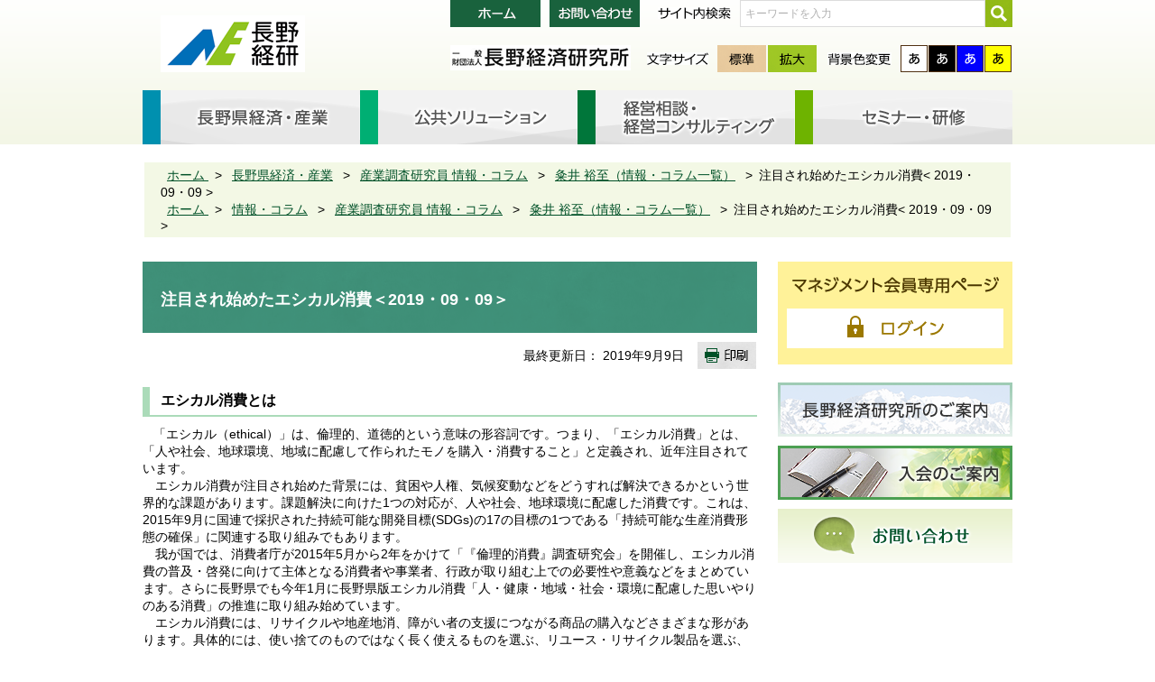

--- FILE ---
content_type: text/html
request_url: http://www.neri.or.jp/www/contents/1567654334260/index.html
body_size: 5257
content:
<!DOCTYPE html PUBLIC "-//W3C//DTD XHTML 1.0 Transitional//EN" "http://www.w3.org/TR/xhtml1/DTD/xhtml1-transitional.dtd">
<html xmlns="http://www.w3.org/1999/xhtml" xml:lang="ja" lang="ja">
<head>
<meta http-equiv="Content-Type" content="text/html; charset=UTF-8" />
<meta http-equiv="Content-Style-Type" content="text/css" />
<meta name="Keywords" content="エシカル消費　倫理的消費　SDGｓ　" />
<meta name="Description" content="注目され始めたエシカル消費&amp;lt; 2019・09・09 &amp;gt;" />
<title>注目され始めたエシカル消費&lt; 2019・09・09 &gt; | 長野経済研究所</title>
<link rel="shortcut icon" href="/www/common/images/fav.ico" />
<link rel="stylesheet" media="all" href="/www/common/css/default.css" charset="utf-8" />
<link rel="stylesheet" media="all" href="/www/common/css/contents.css" charset="utf-8" />
<link type="text/css" rel="stylesheet" media="screen" id="css_txt_size" href="/www/common/css/txt_normal.css" />
<link type="text/css" rel="stylesheet" media="all" id="css_color_change" href="/www/common/css/bg_normal.css" />
<link rel="stylesheet" media="print" href="/www/common/css/printer.css" charset="utf-8" />
<!-- Google tag (gtag.js) -->
<script async src="https://www.googletagmanager.com/gtag/js?id=G-WECBHWPJDX"></script>
<script>
  window.dataLayer = window.dataLayer || [];
  function gtag(){dataLayer.push(arguments);}
  gtag('js', new Date());

  gtag('config', 'G-WECBHWPJDX');
</script>

<script type="text/javascript">
  var _gaq = _gaq || [];
  _gaq.push(['_setAccount', 'UA-71834207-1']);
  _gaq.push(['_trackPageview']);

  (function() {
    var ga = document.createElement('script'); ga.type = 'text/javascript'; ga.async = true;
    ga.src = ('https:' == document.location.protocol ? 'https://ssl' : 'http://www') + '.google-analytics.com/ga.js';
    var s = document.getElementsByTagName('script')[0]; s.parentNode.insertBefore(ga, s);
  })();
</script>
</head>
<body>
<div class="header_default_wrap">
<div class="header">
<div class="top clearfix">
<p class="top_t logo">
<a href="/www/index.html">
<img height="63" width="160" alt="長野経済研究所 Nagano Economic Research Institute" src="/www/common/images/top_logo_mark.png" />
</a>
</p>
<div class="top_right">
<div class="top_right_upper clearfix">
<p class="top_right_upper_btn">
<a href="/www/index.html">
<img height="30" width="100" alt="ホーム" src="/www/common/images/btn_top_home.png" />
</a>
</p>
<p class="top_right_upper_btn">
<a href="https://www.neri.or.jp/inquiry/mailform?SectionID=1453943054670">
<img height="30" width="100" alt="お問い合わせ" src="/www/common/images/btn_top_inquiry.png" />
</a>
</p>
<form action="/search/ftsservlet" class="searchbox" method="GET">
<label for="searchbox" class="top_right_search_label">
<img height="13" width="81" alt="サイト内検索" src="/www/common/images/word_site_search.png" />
</label>
<input id="searchbox" name="keyword" size="10" title="キーワードを入力" value="キーワードを入力" type="text" class="top_right_search_text" />
<input name="search_submig" type="submit" class="top_right_search_submit" />
<input type="hidden" name="logical" value="1" />
<input type="hidden" name="pagesize" value="50" />
<input type="hidden" name="orderby" value="0" />
<input type="hidden" name="sort" value="1" />
<input type="hidden" name="kind" value="0" />
<input type="hidden" name="item" value="0" />
<input type="hidden" name="siteId" value="-1" />
<input type="hidden" name="dateDiff" value="" />
</form>
</div>
<div class="top_right_bottomer clearfix">
<img alt="一般財団法人長野経済研究所" height="28" src="/www/common/images/top_logo_name.png" width="200" />
<div id="change_color" class="top_right_bottomer_box">
<dl class="top_right_bottomer_dl dl_color">
<dt class="top_right_bottomer_dt">
<img alt="背景色変更" height="14" width="71" src="/www/common/images/word_change_bg.png" />
</dt>
<dd class="top_right_bottomer_dd color_white">
<a href="javascript:switchColor('bg_normal');">通常背景</a>
</dd>
<dd class="top_right_bottomer_dd color_black">
<a href="javascript:switchColor('bg_black');">黒色背景</a>
</dd>
<dd class="top_right_bottomer_dd color_blue">
<a href="javascript:switchColor('bg_blue');">青色背景</a>
</dd>
<dd class="top_right_bottomer_dd color_yellow">
<a href="javascript:switchColor('bg_yellow');">黄色背景</a>
</dd>
</dl>
</div>
<div id="change_font" class="top_right_bottomer_box">
<dl class="top_right_bottomer_dl dl_text">
<dt class="top_right_bottomer_dt">
<img alt="文字サイズ" height="14" width="68" src="/www/common/images/word_change_wordsize.png" />
</dt>
<dd class="top_right_bottomer_dd txt_normal on">
<a href="javascript:switchTxtsize('txt_normal');">標準</a>
</dd>
<dd class="top_right_bottomer_dd txt_big">
<a href="javascript:switchTxtsize('txt_big');">拡大</a>
</dd>
</dl>
</div>
</div>
</div>
</div>
<div class="nav">
<ul class="nav_ul">
<li class="nav_li nav_li_industry">
<a href="/www/genre/1000100000001/index.html">
<img alt="長野県経済・産業" src="/www/common/images/nav_economic.png" />
</a>
</li>
<li class="nav_li nav_li_solution">
<a href="/www/genre/1000100000023/index.html">
<img height="60" width="241" alt="公共ソリューション" src="/www/common/images/nav_solution.png" />
</a>
</li>
<li class="nav_li nav_li_consulting">
<a href="/www/genre/1000100000082/index.html">
<img height="60" width="241" alt="経営相談・経営コンサルティング" src="/www/common/images/nav_consulting.png" />
</a>
</li>
<li class="nav_li nav_li_seminar">
<a href="/www/genre/1000100000093/index.html">
<img height="60" width="241" alt="セミナー・研修" src="/www/common/images/nav_seminar.png" />
</a>
</li>
</ul>
</div>
</div>
</div>
<div class="breadcrumb">
<ol class="breadcrumb_ol">
<li>
<a href="/www/index.html">
									ホーム
								</a>
</li>
<li>
<a href="/www/genre/1000100000001/index.html">長野県経済・産業</a>
</li>
<li>
<a href="/www/genre/1000100000016/index.html">産業調査研究員 情報・コラム</a>
</li>
<li>
<a href="/www/genre/1000100000018/index.html">粂井 裕至（情報・コラム一覧）</a>
</li>
<li>注目され始めたエシカル消費&lt; 2019・09・09 &gt;</li>
</ol>
<ol class="breadcrumb_ol">
<li>
<a href="/www/index.html">
									ホーム
								</a>
</li>
<li>
<a href="/www/genre/1458450048225/index.html">情報・コラム</a>
</li>
<li>
<a href="/www/genre/1000100000121/index.html">産業調査研究員 情報・コラム</a>
</li>
<li>
<a href="/www/genre/1000100000122/index.html">粂井 裕至（情報・コラム一覧）</a>
</li>
<li>注目され始めたエシカル消費&lt; 2019・09・09 &gt;</li>
</ol>
</div>

<div class="content">
<div class="content_left contents">
<div class="edit_area">
<div id="title">
<h1>注目され始めたエシカル消費＜2019・09・09＞</h1>
</div>
<div class="insert_date_area clearfix">
<p class="copy">
<a onkeypress="window.print(); return false;" onclick="window.print(); return false;" href="#">
<img width="65" src="/www/common/images/contents/contents_printer_btn.png" height="30" alt="印刷" />
</a>
</p>
<p class="date">最終更新日：
									2019年9月9日</p>
</div>
<div class="html clearfix"><h3><span><span><span><span><span><font size="3">エシカル消費とは</font></span></span></span></span></span></h3>
  <p>&nbsp;&nbsp;&nbsp;「エシカル（ethical）」は、倫理的、道徳的という意味の形容詞です。つまり、「エシカル消費」とは、「人や社会、地球環境、地域に配慮して作られたモノを購入・消費すること」と定義され、近年注目されています。<br />
  　エシカル消費が注目され始めた背景には、貧困や人権、気候変動などをどうすれば解決できるかという世界的な課題があります。課題解決に向けた1つの対応が、人や社会、地球環境に配慮した消費です。これは、2015年9月に国連で採択された持続可能な開発目標(SDGs)の17の目標の1つである「持続可能な生産消費形態の確保」に関連する取り組みでもあります。<br />
  　我が国では、消費者庁が2015年5月から2年をかけて「『倫理的消費』調査研究会」を開催し、エシカル消費の普及・啓発に向けて主体となる消費者や事業者、行政が取り組む上での必要性や意義などをまとめています。さらに長野県でも今年1月に長野県版エシカル消費「人・健康・地域・社会・環境に配慮した思いやりのある消費」の推進に取り組み始めています。<br />
  　エシカル消費には、リサイクルや地産地消、障がい者の支援につながる商品の購入などさまざまな形があります。具体的には、使い捨てのものではなく長く使えるものを選ぶ、リユース・リサイクル製品を選ぶ、地域にある資源を優先して消費する、被災地を応援する消費をする、障がい者の就労を支援する製品を選ぶ、などが挙げられます。人や環境、地域などに配慮した日々の消費行動を通じて、世界や地域が抱える課題解決の一端を担うことができる、それがエシカル消費です<span>。&nbsp;</span></p>
  <h3>まだ低いエシカル消費の認知度</h3>
  <p>　県内でのエシカル消費の認知度はどうでしょうか。当研究所が今年7月に県内の消費者に行った<a href="http://www.neri.or.jp/www/contents/1000000001181/index.html">消費動向調査</a>の中でエシカル消費に対する認知度を尋ねたところ、「聞いたことがあり、意味も知っている」は6.5％に過ぎず、「聞いたことがあるが、意味は知らない」（14.8％）を併せても２割程度にとどまりました。一方、エシカル消費につながる取り組みを行う企業や、製品・商品に対するイメージについては、「好感が持てる」が19.7％、「どちらかというと好感が持てる」が32.3％と半数以上が好感を持っています。<br />
  さらに、エシカル消費への今後の取り組み意向を尋ねると、「積極的に取り組みたい」が8.4％、「どちらかというと取り組みたい」が31.4％と、約４割が前向きな回答を示した一方、「わからない」（44.6％）、「（どちらかというと）関心がない」（5.9％）、「関心がない」（9.7％）と、６割が消極的な回答をしています。こうした層にエシカル消費をどう意識付けしていくかが、取り組みを広げていく上での課題です。<br />
  　エシカル消費を推進する県やエシカル消費につながる取り組みを行う企業が、その必要性や意義などを積極的に情報発信し、消費者の取り組みを促していくことが重要と言えるでしょう。そして消費者には、誰が、どこで、どのように作った製品か、などを意識しながら買い物をすることが、世界的な課題や地域の課題解決につながるんだということを自覚することが求められるのではないでしょうか。<br />
  &nbsp;</p>
  <div align="right">（初出：2019年9月5日付　南信州新聞「八十二経済指標」）</div>
  <p>&nbsp;</p>
  <h3>関連リンク</h3>
  <ul>
   <li><a href="/www/contents/1000000000096/index.html">粂井 裕至(くめい ひろし)</a></li>
  </ul>
  <p>&nbsp;</p></div>
</div>
<div class="tmp_area">
<div style="display:none" id="download-info">&nbsp;</div>
<div style="display:none" id="link-info">&nbsp;</div>
<div class="inquiry_block">
<h3 class="inquiry_t">
<img width="320" src="/www/common/images/contents/contents_inquiry_h.png" height="35" alt="このページに関するお問い合わせ" />
</h3>
<div class="inquiry_wrap">
<h4 class="inquiry_s_t">産業調査</h4>
<p class="inquiry_s_p">電話番号：026-224-0501</p>
<p class="inquiry_s_p">FAX番号：026-224-6233</p>
</div>
</div>
</div>
</div>
<div class="content_right">
<div class="management_login content_right_block">
<h2 class="management_login_t">
<img height="18" width="229" alt="マネジメント会員専用ページ" src="/www/common/images/toppage/word_management_t.png" />
</h2>
<p class="management_login_btn">
<a href="https://www2.neri.or.jp/management/">
<img height="44" width="240" alt="ログイン" src="/www/common/images/toppage/btn_management_login.png" />
</a>
</p>
</div>
<ul class="content_right_block right_bannar">
<li class="right_bannar_i">
<a href="/www/genre/1000100000114/index.html">
<img height="60" width="260" alt="長野経済研究所のご紹介" src="/www/common/images/bannar_introduce_us.png" />
</a>
</li>
<li class="right_bannar_i">
<a href="/www/genre/1000100000154/index.html">
<img height="60" width="260" alt="入会のご案内" src="/www/common/images/bannar_join_us.png" />
</a>
</li>
<li class="right_bannar_i">
<a href="https://www.neri.or.jp/inquiry/mailform?SectionID=1453943054670">
<img height="60" width="260" alt="お問い合わせ" src="/www/common/images/bannar_inquiry.png" />
</a>
</li>
</ul>
</div>
</div>
<div class="footer contents_page">
<div class="footer_wrapper">
<div class="footer_link_block">
<ul class="footer_links">
<li class="footer_link">
<a href="/www/contents/1000000000004/index.html">個人情報の保護について</a>
</li>
<li class="footer_link">
<a href="/www/contents/1000000000190/index.html">法人情報の保護について</a>
</li>
<li class="footer_link">
<a href="/www/contents/1000000000156/index.html">著作権</a>
</li>
<li class="footer_link">
<a href="/www/contents/1000000000155/index.html">免責事項</a>
</li>
<li class="footer_link">
<a href="/www/contents/1458470727177/index.html">アクセシビリティ方針</a>
</li>
<li class="footer_link">
<a href="/www/sitemap.html">サイトマップ</a>
</li>
<li class="footer_link">
<a href="/www/contents/1000000001172/index.html">研究所組織一覧</a>
</li>
<li class="footer_link">
<a href="/www/contents/1000000000181/index.html">このページへのリンク・お問い合わせ</a>
</li>
</ul>
<p class="footer_go_top">
<a href="#">
<img height="18" width="191" alt="このページの先頭へ" src="/www/common/images/btn_back_to_top.jpg" />
</a>
</p>
</div>
<div class="footer_title">
<p class="footer_title_logo">
<img height="18" width="264" alt="一般財団法人　長野経済研究所" src="/www/common/images/footer_logo.png" />
</p>
<p class="footer_title_address">〒380-0936 長野市岡田178-13 八十二別館 3階</p>
</div>
<div class="footer_contact_us">
<p class="footer_contact_us_button button_access">
<a href="/www/contents/1000000000025/index.html">
<img height="50" width="200" alt="アクセスマップ（本所・松本分室）" src="/www/common/images/button_footer_contact_us_access.png" />
</a>
</p>
<p class="footer_contact_us_button button_inquiry">
<a href="https://www.neri.or.jp/inquiry/mailform?SectionID=1453943054670">
<img height="50" width="200" alt="お問い合わせフォーム" src="/www/common/images/button_footer_contact_us_inquiry.png" />
</a>
</p>
<p class="footer_contact_us_button button_tel">
<img height="50" width="205" alt="TEL. 026-224-0501" src="/www/common/images/word_footer_contact_us_tel.png" />
</p>
<p class="footer_contact_us_button button_fax">
<img height="50" width="211" alt=" FAX. 026-224-6233" src="/www/common/images/word_footer_contact_us_fax.png" />
</p>
</div>
<div class="footer_copyright">
<small>Copyright © Nagano Economic Research Institute All Rights Reserved.</small>
</div>
</div>
</div>
<script type="text/javascript" src="/www/common/js/jquery.js">/**/</script>
<script type="text/javascript" src="/www/common/js/cookie.js">/**/</script>
<script type="text/javascript" src="/www/common/js/superfish.js">/**/</script>
<script type="text/javascript" src="/www/common/js/default.js">/**/</script>
</body>
</html>


--- FILE ---
content_type: text/css
request_url: http://www.neri.or.jp/www/common/css/default.css
body_size: 15864
content:
/*
common/css/default.css
=======================*/
/* common */

/* reset */
/* YUI 3.8.1 (build 5795) Copyright 2013 Yahoo! Inc. http://yuilibrary.com/license/ */
html{color:#000;background:#FFF}body,div,dl,dt,dd,ul,ol,li,h1,h2,h3,h4,h5,h6,pre,code,form,fieldset,legend,input,textarea,p,blockquote/*,th,td*/{margin:0;padding:0}table{border-collapse:collapse;border-spacing:0;}fieldset,img{border:0}address,caption,cite,code,dfn,em,/*strong,th,*/var{font-style:normal;font-weight:normal}ol,ul{list-style:none}/*caption,th{text-align:left}*/h1,h2,h3,h4,h5,h6{font-size:100%;font-weight:normal}q:before,q:after{content:''}abbr,acronym{border:0;font-variant:normal}sup{vertical-align:text-top}sub{vertical-align:text-bottom}input,textarea,select{font-family:inherit;font-size:inherit;font-weight:inherit}input,textarea,select{*font-size:100%}legend{color:#000}#yui3-css-stamp.cssreset{display:none}

*{
font-family: 'メイリオ', Meiryo, 'ＭＳ Ｐゴシック', Verdana, Roboto, 'Droid Sans', 'ヒラギノ角ゴ Pro W3', 'Hiragino Kaku Gothic ProN', sans-serif;
}
body{-webkit-text-size-adjust: 100%;}
/* clearfix */
.footer_contact_us:after,
.footer_title:after,
.footer_link_block:after,
.content:after,
.clearfix:after{
  content: "";
  display: block;
  clear: both;
  height: 0;
  visibility: hidden;
}
.footer_contact_us,
.footer_title,
.footer_link_block,
.content,
.clearfix{
    /* for ie7 */
    *zoom: 1;
}



/* background text */
.bgtxt{
  text-indent: 100%;
  white-space: nowrap;
  overflow: hidden;
  display: block;
}

/* 中央寄せ */
.top,
.nav,
.breadcrumb,
.footer_wrapper,
.content{
    width: 964px;
    margin: 0 auto;
}
/* top */
.top{
    margin-bottom: 20px;
}
.top_t.logo{
    float: left;
    margin-top: 17px;
	margin-left: 20px;
}
.top_right{
    float: right;
}
.top_right_upper{
    margin-bottom: 20px;
}
.searchbox,
.top_right_upper_btn,
.top_right_search_label,
.top_right_search_text,
.top_right_search_submit{
    float: left;
}
.top_right_search_label,
.top_right_bottomer_dt,
.top_right_bottomer_dt
{
    padding-top: 8px;
    margin-right: 10px;
}
.top_right_bottomer_dt img{ display: block;}
.top_right_upper_btn{
    margin-right: 10px;
}
.top_right_search_label{
    margin: 0 10px;

}
.top_right_bottomer{
    width: 623px;
    float: right;
}
.top_right_bottomer_dl{
    margin-right: 12px;
}
.top_right_search_text{
    width: 260px; /* 270px */
    height: 28px;
    padding: 0px 5px;
    border: 1px solid #dcdcdc;
    font-size: 0.75em; /* 12px */
    color: #b2b2b2;
    line-height: 1;
}
.top_right_search_text.textFocus{
    color: #000;
}
.top_right_search_submit{
    background-image: url("../images/btn_search_submit.png");
    background-repeat: no-repeat;
    width: 30px;
    height: 30px;
    text-indent: 100%;
    white-space: nowrap;
    overflow: hidden;
    display: block;
    border: 0;
    cursor: pointer;
}
.top_right_bottomer_box{
    float: right;
}
.top_right_bottomer_box#change_color,
.top_right_bottomer_dl.dl_color{
    width: 205px;
}
.top_right_bottomer_dt,
.top_right_bottomer_dd{
    float: left;
}

.dl_color > .top_right_bottomer_dd{
    margin-right: 1px;
    text-indent: 100%;
    white-space: nowrap;
    overflow: hidden;
    display: block;
}
.dl_color > .top_right_bottomer_dd a{
    background-image: url("../images/btn_color.png");
    background-repeat: no-repeat;
    width: 30px;
    height: 30px;
    display: block;
}
.top_right_bottomer_dd.color_white a{background-position: 0px 0px;}
.top_right_bottomer_dd.color_black a{background-position: -35px 0px;}
.top_right_bottomer_dd.color_blue a{background-position: -70px 0px;}
.top_right_bottomer_dd.color_yellow a{background-position: -105px 0px;}
.top_right_bottomer_dd.color_white a:hover,.top_right_bottomer_dd.color_white.on a{background-position: 0px -30px;}
.top_right_bottomer_dd.color_black a:hover,.top_right_bottomer_dd.color_black.on a{background-position: -35px -30px;}
.top_right_bottomer_dd.color_blue a:hover,.top_right_bottomer_dd.color_blue.on a{background-position: -70px -30px;}
.top_right_bottomer_dd.color_yellow a:hover,.top_right_bottomer_dd.color_yellow.on a{background-position: -105px -30px;}

.dl_text > .top_right_bottomer_dd a{
    width: 54px;
    height: 30px; /* 30px */
    display: block;
    text-align: center;
    text-decoration: none;
    background-image: url("../images/btn_text_font_changer.png");
    background-repeat: no-repeat;
    white-space: nowrap;
    text-indent: 100%;
    overflow: hidden;
}
.dl_text > .top_right_bottomer_dd.txt_normal{
    margin-right: 2px;
}
.dl_text > .top_right_bottomer_dd.txt_normal > a {
    background-position: 0 0;
    background-position-x: 0;
    background-position-y: 0;
}
.dl_text > .top_right_bottomer_dd.txt_big > a {
    background-position: -54px 0;
    background-position-x: -54px;
    background-position-y: 0;
}
.dl_text > .top_right_bottomer_dd.txt_normal.on > a {
    background-position: 0 -30px;
    background-position-x: 0;
    background-position-y: -30px;
}
.dl_text > .top_right_bottomer_dd.txt_big.on > a{
    background-position: -54px -30px;
    background-position-x: -54px;
    background-position-y: -30px;
}

.dl_text > .top_right_bottomer_dd a:hover{
        opacity: 0.8;
        -moz-opacity : 0.8;
}

.top_right_upper_btn a{
    display: block;
    width: 100px;
    height: 22px;
}
.top_right_upper_btn a:hover{
        opacity: 0.8;
        -moz-opacity : 0.8;
}
.header_default_wrap{
    background-image: url("../images/bg_header_default_wrap.png");
    background-repeat: repeat-x;
    background-position: bottom;
    margin-bottom: 20px;
}
/* nav */
.nav{
    background-image: url("../images/nav_bg.png");
    height: 60px;
        z-index: 99;
        position: relative;
}
.nav_ul{
    width: 964px;
    margin: 0 auto;
}
.nav .nav_li{
    float: left;
    width: 241px;
    height: 60px;
}
.nav .nav_li > a{
    display: block;
    width: 241px;
    height: 60px;
}

.nav .nav_li.active > a,
.nav .nav_li > a:hover,
.nav .nav_li.on > a{
    text-indent: 100%;
    white-space: nowrap;
    overflow: hidden;
    display: block;
    width: 241px;
    height: 60px;
    background-image: url("../images/nav_sprite.png");
    background-repeat: no-repeat;
}

.nav .nav_li.nav_li_industry.active > a,
.nav .nav_li.nav_li_industry > a:hover{
    background-position: 0px top;
}
.nav .nav_li.nav_li_solution.active > a,
.nav .nav_li.nav_li_solution > a:hover{
    background-position: -241px top;
}
.nav .nav_li.nav_li_consulting.active > a,
.nav .nav_li.nav_li_consulting > a:hover{
    background-position: -482px top;
}
.nav .nav_li.nav_li_seminar.active > a,
.nav .nav_li.nav_li_seminar > a:hover{
    background-position: -723px top;
}
.nav .nav_li.nav_li_industry.on > a{
    background-position: 0px -60px;
}
.nav .nav_li.nav_li_solution.on > a{
    background-position: -242px -60px;
}
.nav .nav_li.nav_li_consulting.on > a{
    background-position: -483px -60px;
}
.nav .nav_li.nav_li_seminar.on > a{
    background-position: -723px -60px;
}
.nav .nav_li.on{
    position: relative;
}
.nav .nav_li.on:after{
    content: "";
    background-image: url("../images/nav_sprite.png");
    width: 13px;
    height: 7px;
    display: block;
    position: absolute;
    top: 100%;
    left: 50%;
    position: absolute;
    background-position: 0 -240px;
}
.nav .nav_li.nav_li_industry.on:after{background-position: 0 bottom;}
.nav .nav_li.nav_li_solution.on:after{background-position: -13px bottom;}
.nav .nav_li.nav_li_consulting.on:after{background-position: -26px bottom;}
.nav .nav_li.nav_li_seminar.on:after{background-position: -39px bottom;}

.mega_menu{
    position: absolute;
    display: none;
    background-image: url("../images/mega_header.png");
    background-repeat: no-repeat;
    background-position:center top;
    background-position-x: center;
    width: 266px;
    padding-top: 27px;
}
.nav .nav_li.nav_li_industry .mega_menu{
    left: -12px;
}
.nav .nav_li.nav_li_solution .mega_menu{
    left: 230px;
}
.nav .nav_li.nav_li_consulting .mega_menu{
    left: 471px;
}
.nav .nav_li.nav_li_seminar .mega_menu{
    left: 711px;
}

.mega_menu_wrap{
    display: block;
    background-image: url("../images/mega_bg.png");
    background-repeat: repeat-y;
    width: 266px;
}
.mega_menu_ul{
    display: block;
    width: 266px;
    background-image: url("../images/mega_footer.png");
    padding-bottom: 10px;
    background-repeat: no-repeat;
    background-position:center bottom;
    background-position-x: center;
}
.mega_menu_li{
    margin: 0 10px;
    width: 246px;
    background-color: #fff;
}
.mega_menu_li:last-child{
    padding-bottom: 20px;
}
.mega_menu_li a{
    display: block;
    padding: 10px 0 10px 18px;
    margin-left: 20px;
    border-bottom: 1px dotted #a0a0a0;
    font-size: 0.8125em; /* 13px */
    width: 198px;
    background-image: url("../images/arrow_green.png");
    background-repeat: no-repeat;
    background-position: left 1.2em;
    background-position-y: 1.2em;
    background-position-x: left;

}
/* breadcrumb */
.breadcrumb{
    background: #f3f8e5;
    margin: 0 auto 27px;
    padding: 5px 18px;
    width: 924px;
    font-size: 0.88em; /*14px*/
}
.breadcrumb_ol > li{
    display: inline;
    color: #000;

}
.breadcrumb_ol > li:before{
    content: ">";
    padding: 0 7px;
}
.breadcrumb_ol > li:first-child:before{
    content: "";
    padding: 0 7px 0 0;
}
.breadcrumb_ol > li a{
    color: #005128;
}
/* content */
.content_left{
    width: 680px;
    float: left;
}
.content_right{
    width: 260px;
    float: right;
}
.content .content_t{
    color: #fff;
    background-image: url("../images/h1_bg.png");
    width: 680px;
    height: 87px;
    line-height: 87px;
    padding-left: 25px;
    width: 655px;
    font-size: 1.56em; /*25px*/
    margin-bottom: 30px;
}
.content .content_sub_t{
    background-color: #edf3da;
    background-image: url("../images/h2_bg.png");
    background-position: top;
    background-position-y: top;
    background-repeat: repeat-x;
    padding-top: 7px;
    padding-left: 3%;
    width: 97%;
    *border-bottom: 2px solid #dcdcdc;
    *padding-bottom: 5px;
    font-size: 1.13em; /* 18px */

}
.content .content_sub_t:after{
    content: "";
    display: block;
    background-color: #edf3da;
    background-image: url("../images/h2_bg_bottom.png");
    padding-top: 5px;
    margin-left: -3%;
    height: 3px;
    background-repeat: repeat-x;
    background-position: bottom;
    background-position-y: bottom;
}
.insert_date_area{
    display: block;
    width:100%;
    text-align: right;
    margin-bottom: 20px;
}
.insert_date_area > p{
    display: block;
    float: right;
    margin-left: 15px;
    margin-bottom: 0 !important;
    font-size: 0.75em; /*12px*/
    height: 30px;
    line-height: 30px;
}
.insert_date_area > p a:hover{
    opacity: 0.7;
    -moz-opacity : 0.7;
}

/* content right */

.content_right > .content_right_block{
    margin-bottom: 20px;
}
.content_right_block a:hover{
    -moz-opacity : 0.7;
    opacity: 0.7;
}

.content_right_block .right_bannar_i{
    margin-bottom: 10px;
}
.content_right_block .right_bannar_i a{
    height: auto;
    width: 260px;
    display: block;
}
.management_login{
    background-image: url("../images/toppage/bg_management_page.png");
    background-repeat: no-repeat;
    width: 260px;
    height: 114px;
}
.management_login_t,
.management_login_btn{
    text-align: center;
}
.management_login_t{
    padding: 17px 0;
}
.management_login_btn a:hover{
    opacity: 0.7;
    -moz-opacity : 0.7;
}
.introduce_us{
    background-image: url("../images/toppage/bg_introduce_us_gradation.png");
    background-repeat: repeat-x;
    padding-top: 3px;
    padding-bottom: 3px;
    width: 260px;
    min-height: 235px;
    margin-bottom: 20px;
}
.introduce_us_block{
    width: 260px;
    background-image: url("../images/toppage/introduce_us_bg.png");
    background-repeat: repeat-y;
    background-position: center top 3px;
    background-position-x: center;
    background-position-y: top 3px;
}

.introduce_us_t{
    text-align: center;
    padding: 22px 0 30px;

}
.introduce_us_ul{
    font-weight: bold;
    padding: 0 21px 10px;
    margin: 0;
}
.introduce_us_li{
    background-image: url("../images/toppage/introduce_us_dot.png");
    background-repeat: no-repeat;
    background-position: 3px 0.6em;
    background-position-x: 3px;
    background-position-y: 0.6em;
    padding-bottom: 7px;
    padding-left: 21px;
    font-weight: bold;
    color: #005128;
    width: 197px;
    margin: 0 auto 13px;
    border-bottom: 1px dotted #00763a;
}
.introduce_us_li a{
    font-size: 1em; /* 16px */
    padding: 0;
    text-decoration: none;
}

/* footer */
.footer{
    background-image: url("../images/footer_bg.png");
    background-repeat: repeat-x;
    background-position: bottom center;
    background-position-x: center;
    background-position-y: bottom;
    margin-top: 100px;
}
.footer .footer_link_block{
}
.footer .footer_links{
    width: 705px;
    float: left;
}
.footer .footer_link{
    display: inline-block;
    /* for ie7 */
        *display: inline;
        *zoom: 1;
    line-height: 1.5;
    padding-left: 10px;
    margin-left: 10px;
    margin-bottom: 10px;
    background-image: url("../images/footer_bar.jpg");
    background-repeat: no-repeat;
    background-position: left center;
    background-position-x: left;
    background-position-y: center;
}
.footer .footer_link:first-child{
    content: "";
    padding-left: 0;
    margin-left: 0;
    border-left: 0;
    background-image: none;
}
.footer .footer_link a{
    font-size: 0.88em; /* 14px */
}
.footer .footer_go_top{
    float: right;
    width: 200px;
}
.footer .footer_go_top a{
    text-decoration: none;
}
.footer .footer_go_top a:hover{
        opacity: 0.7;
        -moz-opacity : 0.7;
}
.footer .footer_title{
    margin: 37px 0;
}
.footer .footer_title_logo,
.footer .footer_title_address{
    float: left;
}
.footer .footer_title_logo{
    margin-right: 20px;
}
.footer .footer_title_address{
    font-size: 0.875em; /* 14px */
    height: 18px;
    line-height: 18px;
    color: #000;
}
.footer .footer_contact_us{
    margin-bottom: 37px;
}
.footer .footer_contact_us_button{
    float: left;
    margin-right: 2px;
}
.footer .footer_contact_us_button > a{
    display: block;
    width: 200px;
    height: 50px;
}
.footer .footer_contact_us_button.button_access{
    width: 200px;
    height: 50px;
}
.footer .footer_contact_us_button.button_inquiry{
    width: 200px;
    height: 50px;
    margin-right: 25px;
}
.footer .footer_contact_us_button.button_access a:hover,
.footer .footer_contact_us_button.button_inquiry a:hover{
        opacity: 0.7;
        -moz-opacity : 0.7;
}

.footer .footer_contact_us_button.button_tel{
    width: 205px;
    height: 21px;
    margin-right: 30px;
}

.footer .footer_contact_us_button.button_fax{
    width: 211px;
    height: 21px;
}
.footer .footer_copyright{
    background-image: url("../images/copy_base.png");
    background-repeat: repeat;
    padding: 15px 30px 14px 0;
    text-align: right;
}
.footer .footer_copyright small{
    color: #fff;
    display: inline;
    margin-left: auto;
    font-size: 0.875em; /* 14px */
}


--- FILE ---
content_type: text/css
request_url: http://www.neri.or.jp/www/common/css/contents.css
body_size: 19594
content:
/*
common/css/contents.css
=======================*/


/* Fonts Color */
.contents{
    color: #000;
}

/* Fonts Size */
.contents .edit_area dl,
.contents .edit_area ul,
.contents .edit_area ol,
.contents .edit_area p,
.contents .edit_area table th,
.contents .edit_area table td,
.contents .tmp_area dl,
.contents .tmp_area ul,
.contents .tmp_area ol,
.contents .tmp_area p,
.contents .tmp_area table th,
.contents .tmp_area table td,
.contents .tmp_area .inquiry_block .inquiry_s_p,
.contents .tmp_area .download_attention,
.contents .edit_area .D_def_list,
.contents .edit_area .download_attention
{
    font-size: 0.88em; /* 14px */
}

.contents .tmp_area .inquiry_block .inquiry_s_t
{
    font-size: 0.94em; /* 15px */
}

.contents .edit_area h3,
.contents .edit_area h4,
.contents .edit_area h5,
.contents .edit_area h6,
.contents .tmp_area h3,
.contents .tmp_area h4,
.contents .tmp_area h5,
.contents .tmp_area h6,
.contents .tmp_area .inquiry_block .inquiry_t
{
    font-size: 1em; /* 16px */
}

.contents .edit_area h1,
.contents .edit_area h2,
.contents .tmp_area h2,
.contents .tmp_area .download_h,
.contents .tmp_area .link_h,
.contents .tmp_area .outsidelink_h,
.contents .tmp_area .map_h
{
    font-size: 1.13em; /* 18px */
}

/* clearfix */
.clearfix:after,
.contents .edit_area:after,
.contents .edit_area .contents_pic:after,
.contents .edit_area .content_mini_pics:after,
.contents .edit_area .history_list:after,
.contents .edit_area .C_wrap:after,
.contents .edit_area .D_def_list:after,
.contents .edit_area .researches_lists:after,
.content .contents .edit_area .F_box:after,
.content .contents .edit_area .G_box:after,
.content .contents .edit_area .H_box:after
{
    content: "";
    display: block;
    height: 0;
    clear: both;
}
.clearfix,
.contents .edit_area .contents_pic,
.contents .edit_area .content_mini_pics,
.contents .edit_area .history_list,
.contents .edit_area .C_wrap,
.contents .edit_area .D_def_list,
.contents .edit_area .researches_lists,
.content .contents .edit_area .F_box,
.content .contents .edit_area .G_box,
.content .contents .edit_area .H_box
{
    zoom: 1;
}

/*回り込み対策*/
.contents .edit_area h1,
.contents .edit_area h2,
.contents .edit_area h3,
.contents .edit_area h4,
.contents .edit_area h5,
.contents .edit_area h6,
.contents .edit_area ul,
.contents .edit_area ol,
.contents .edit_area dl,
.contents .edit_area table{
    clear: both;
}



/* ==> edit_area */
/* edit_area ==> H1-H6 */
.contents .edit_area h1,
.contents .edit_area h2,
.contents .edit_area h3,
.contents .edit_area h4,
.contents .edit_area h5,
.contents .edit_area h6
{
    color: #000;
    width: 100%;
    background-repeat: repeat-x;
    margin-top: 20px;
    margin-bottom: 10px;
    display: block;
    font-weight: bold;
}
.contents .edit_area h1{
    color: #fff;
    background-image: url("../images/h1_bg.png");
    background-repeat: repeat;
    padding-top: 30px;
    padding-bottom: 25px;
    width: 97.1%;
    margin-top: 0;
    margin-bottom: 10px;
    padding-left: 3%;
    display: block;
}
.contents .edit_area h2{
    background-color: #edf3da;
    background-image: url("../images/h2_bg.png");
    background-position: top;
    background-position-y: top;
    background-repeat: repeat-x;
    padding-top: 7px;
    padding-left: 3%;
    width: 97%;
    *border-bottom: 2px solid #dcdcdc;
    *padding-bottom: 5px;
}
.contents .edit_area h2:after{
    content: "";
    display: block;
    background-color: #edf3da;
    background-image: url("../images/h2_bg_bottom.png");
    padding-top: 3px;
    margin-left: -3%;
    height: 3px;
    background-repeat: repeat-x;
    background-position: bottom;
    background-position-y: bottom;
}
.contents .edit_area h3{
    background-image: url("../images/contents/content_h3_bg.png");
    background-repeat: repeat-y;
    background-position: left bottom;
    border-bottom: 2px solid #abdbb9;
    padding: 5px 0 5px 3%;
    width: 97.1%;
}
.contents .edit_area h4{
    border-left: 8px solid #c4da7f;
    padding-left: 3%;
    width: 97.1%;
    padding: 5px 0 5px 10px;
}
.contents .edit_area h5{
    border-bottom: 2px solid #337453;
    width: 100%;
}
.contents .edit_area h6{
    background: url("../images/contents/content_h6_bg.png") no-repeat left center;
    padding-left: 3%;
    width: 97%;
}

/* edit_area ==> P, OL, UL, LI, DL, DT, DD */
.contents .edit_area p{ margin-bottom: 10px; }
.contents .edit_area dl,
.contents .edit_area ul,
.contents .edit_area ol{
    margin: 20px 0;
}
.contents .edit_area ol > li{
    list-style-type: decimal;
    list-style-position: inside;
    text-indent: -1.3em;
    padding-left: 1.3em;
}
.contents .edit_area ul > li{
    background-image: url("../images/arrow_orange.png");
    background-repeat: no-repeat;
    background-position: 5px 0.5em;
    background-position-y: 0.5em;
    background-position-x: 5px;
    margin-bottom: 5px;
    padding-left: 20px;
    list-style-position: inside;
    margin-left: 10px;
}
.contents .edit_area ol ul,
.contents .edit_area ul ol,
.contents .edit_area ul ul,
.contents .edit_area ol ol{
    margin: 10px 0;
}
.contents .edit_area ol ul > li{
    padding-left: 40px;
}
.contents .edit_area ul.link:after{
    content: "";
    clear: both;
    height: 0;
    display: block;
}
.contents .edit_area ul.link li{
    float: left;
    width: 5em;
    padding-right: 1em;
    white-space: nowrap;
}

.contents .edit_area dt{
    font-weight: bold;
}
/*.contents .edit_area dd{
    padding-left: 2em;
}*(20160326変更)/

/* edit_area ==> TABLE */
.contents .edit_area table{
    margin-bottom: 20px;
    margin-top: 20px;
}
.contents .edit_area table caption{
    text-align: center;
    font-size: 0.88em;
}
.contents .edit_area table caption.none{
    display: none;
}
.contents .edit_area table th{
    background-color: #CEF0B9;
    /*text-align: center;*/
}
.contents .edit_area table p{
	margin: 5px 0 10px 0;
	font-size: 1em;
}

.contents .edit_area table ul,
.contents .edit_area table ol{
	margin: 0;
	font-size: 1em;
}
.contents .edit_area table ul{
	list-style-type: disc
}
.contents .edit_area table ul li{
	background-image: none;
	padding-left: 4px;
}
.contents .edit_area table ol{
	padding-left: 13px;
}
.contents .edit_area table ul li,
.contents .edit_area table ol li{
	margin-bottom: 0;
}



/* edit_area ==> HR */
.contents hr{
    width: 100%;
}


/* edit_area ==> ICONS for a */
.contents .edit_area a[href$='.pdf']{
    background: url("../images/icon_pdf.png") no-repeat left center;
    padding-left: 20px;
}
.contents .edit_area a[href$='.doc'],
.contents .edit_area a[href$='.docx']{
    background: url("../images/icon_word.png") no-repeat left center;
    padding-left: 20px;
}
.contents .edit_area a[href$='.xls'],
.contents .edit_area a[href$='.xlsx']{
    background: url("../images/icon_excel.png") no-repeat left center;
    padding-left: 20px;
}
.contents .edit_area a[href$='.txt'],
.contents .edit_area a[href$='.csv'],
.contents .edit_area a[href$='.jtd'],
.contents .edit_area a[href$='.ppt'],
.contents .edit_area a[href$='.pptx'],
.contents .edit_area a[href$='.jpg'],
.contents .edit_area a[href$='.jpeg'],
.contents .edit_area a[href$='.gif'],
.contents .edit_area a[href$='.png'],
.contents .edit_area a[href$='.bmp']{
    background:url("../images/icon_other.png") no-repeat left center;
    background-size: 15px 15px;
    padding-left: 20px;
}
/* edit_area ==> DOWNLOAD ATTENTION */
.contents .edit_area .download_attention{
    background: #eef4db;
    padding: 12px;
    font-size: 0.88em; /*14px*/
    width: 656px;
    margin-bottom: 40px;
    color: #000;
}
.contents .edit_area .download_attention a{
    color: #005128;
}

/* edit_area ==> B */
.contents .edit_area .contents_pic{
    width: 400px;
    padding: 10px;
    background: #fcfbdd;
    margin-bottom:  20px;
}
.contents .edit_area .contents_pic_left{
    float: left;
    margin-right: 20px;
    margin-bottom: 0;
}
.contents .edit_area .contents_pic_right{
    float: left;
    padding: 37px 0;
}
.contents .edit_area .contents_pic_right > .career{
    font-size: 0.88em; /* 14px */
    color: #000;
}
.contents .edit_area .contents_pic_right > .name{
    font-size: 1.13em; /* 18px */
    color: #000;
}
.contents .edit_area .contents_pic_right > .name a{color: #005128; }
.contents .edit_area .content_mini_pics{
    width: 680px;
    margin-bottom: 40px;
}
.contents .edit_area .content_mini_pics .contents_pic{
    width: 200px;
    margin-left: 10px;
    float: left;
    margin-bottom: 0;
}
.contents .edit_area .content_mini_pics{
    margin-bottom: 20px;
}
.contents .edit_area .content_mini_pics .contents_pic.contents_pic_first{
    margin-left: 0;
}
.contents .edit_area .content_mini_pics .contents_pic_left{
    width: 75px;
    margin-right: 10px;
}
.contents .edit_area .content_mini_pics .contents_pic_right{
    width: 115px;
    padding: 15px 0 0;
}
.contents .edit_area .content_mini_pics .contents_pic_right > .career{
    font-size: 0.69em; /* 11px */
}
.contents .edit_area .content_mini_pics .contents_pic_right > .name{
    font-size: 0.88em; /* 14px */
}

/* edit_area ==> C */
.contents .edit_area dl.history_list{
    margin-bottom: 50px;
}
.contents .edit_area .history_list dt{
    float: left;
    width: 15%;
    clear: both;
}
.contents .edit_area .history_list dd{
    float: left;
    width: 80%;
}
.contents .edit_area .C_left{
    width: 129px;
    float: left;
}
.contents .edit_area .C_right{
    width: 530px;
    float: right;
}

/* edit_area ==> D */
.contents .edit_area .gray_box{
    padding: 20px;
    width: 640px;
    background-color: #eee;
    margin-bottom: 30px;
    color: #000;
}

.contents .edit_area .gray_box > .bolder{
    font-weight: bold;
    font-size: 1.50em; /* 24px */
    margin-bottom: 0;
    color: #000;
}
.contents .edit_area .D_def_list{
    margin-bottom: 20px;

}
.contents .edit_area .D_def_list dt{
    float: left;
    width: 10em;
    clear: both;
    margin-bottom: /*10px*/0;
    padding-bottom: /*10px*/0.2em;
    padding-top: /*10px*/0.2em;
    margin-right: 1em;
}
.contents .edit_area .D_def_list dd{
    float: left;
    width: 36em;
    max-width: 680px;
    margin-bottom: /*10px*/0;
    padding-bottom: /*10px*/0.2em;
    padding-top: /*10px*/0.2em;
}
.contents .edit_area .contents_special_t{
    background-color: #fff;
    background-image: url("../images/contents/contents_special_t.jpg");
    background-repeat: no-repeat;
    background-position: left 7px;
    background-position-x: left;
    background-position-y: 7px;
    padding: 0 0 0 18px;
    margin: 0 0 10px 0;
    width: 100%;
    *border-bottom: 0;
    *padding-bottom: 0;
    font-size: 1.13em; /* 18px */
}

.contents .edit_area .contents_special_t:after{
    content: "";
    display: none;
    background-color: #fff;
    background-image: none;
    padding: 0;
    margin: 0;
    height: 0px;
}




/* edit_area ==> E */
.contents .edit_area .researches_lists{
    margin: 40px 0;
}
.contents .edit_area .researches_lists > ul{}
.contents .edit_area .researches_lists > ul li{
    background-image: url("../images/arrow_orange.png");
    float: left;
    width: 28%;
}


/* edit_area ==> F */
.content .contents .edit_area .F_box{
    margin: 20px 0;
}
.content .contents .edit_area .F_box .F_left{
    width: 150px;
    height: 160px;
    margin-right: 18px;
    margin-bottom: 0;
    float: left;
}
.content .contents .edit_area .F_box .F_right{
    width: 512px;
    float: left;
}

/* edit_area ==> G */
.content .contents .edit_area .G_box{
    margin: 20px 0;
}
.content .contents .edit_area .G_box .G_left{
    width: 193px;
    margin-bottom: 0;
    float: left;
}
.content .contents .edit_area .G_box .G_right{
    width: 465px;
    float: right;
}

/* edit_area ==> H */
.content .contents .edit_area .H_box{
    margin-bottom: 20px;
}
.content .contents .edit_area .H_box .H_left{
    width: 320px;
    margin-bottom: 0;
    float: left;
}
.content .contents .edit_area .H_box .H_right{
    width: 320px;
    float: right;
}
.content .contents .edit_area .H_box h3{
    width: 95%;
    padding-left: 5%;
}



/* edit_area ==> CLASS MARGIN */
.content .contents .edit_area .mgn-top5{margin-top: 5px;}
.content .contents .edit_area .mgn-top10{margin-top: 10px;}
.content .contents .edit_area .mgn-top15{margin-top: 15px;}
.content .contents .edit_area .mgn-top20{margin-top: 20px;}
.content .contents .edit_area .mgn-top25{margin-top: 25px;}
.content .contents .edit_area .mgn-top30{margin-top: 30px;}
.content .contents .edit_area .mgn-top35{margin-top: 35px;}

.content .contents .edit_area .mgn-right5{margin-right: 5px;}
.content .contents .edit_area .mgn-right10{margin-right: 10px;}
.content .contents .edit_area .mgn-right15{margin-right: 15px;}
.content .contents .edit_area .mgn-right20{margin-right: 20px;}
.content .contents .edit_area .mgn-right25{margin-right: 25px;}
.content .contents .edit_area .mgn-right30{margin-right: 30px;}
.content .contents .edit_area .mgn-right35{margin-right: 35px;}

.content .contents .edit_area .mgn-bottom5{margin-bottom: 5px;}
.content .contents .edit_area .mgn-bottom10{margin-bottom: 10px;}
.content .contents .edit_area .mgn-bottom15{margin-bottom: 15px;}
.content .contents .edit_area .mgn-bottom20{margin-bottom: 20px;}
.content .contents .edit_area .mgn-bottom25{margin-bottom: 25px;}
.content .contents .edit_area .mgn-bottom30{margin-bottom: 30px;}
.content .contents .edit_area .mgn-bottom35{margin-bottom: 35px;}

.content .contents .edit_area .mgn-left5{margin-left: 5px;}
.content .contents .edit_area .mgn-left10{margin-left: 10px;}
.content .contents .edit_area .mgn-left15{margin-left: 15px;}
.content .contents .edit_area .mgn-left20{margin-left: 20px;}
.content .contents .edit_area .mgn-left25{margin-left: 25px;}
.content .contents .edit_area .mgn-left30{margin-left: 30px;}
.content .contents .edit_area .mgn-left35{margin-left: 35px;}

/* edit_area ==> CLASS PADDING */
.content .contents .edit_area .pdg-top5{padding-top: 5px;}
.content .contents .edit_area .pdg-top10{padding-top: 10px;}
.content .contents .edit_area .pdg-top15{padding-top: 15px;}
.content .contents .edit_area .pdg-top20{padding-top: 20px;}
.content .contents .edit_area .pdg-top25{padding-top: 25px;}
.content .contents .edit_area .pdg-top30{padding-top: 30px;}
.content .contents .edit_area .pdg-top35{padding-top: 35px;}

.content .contents .edit_area .pdg-right5{padding-right: 5px;}
.content .contents .edit_area .pdg-right10{padding-right: 10px;}
.content .contents .edit_area .pdg-right15{padding-right: 15px;}
.content .contents .edit_area .pdg-right20{padding-right: 20px;}
.content .contents .edit_area .pdg-right25{padding-right: 25px;}
.content .contents .edit_area .pdg-right30{padding-right: 30px;}
.content .contents .edit_area .pdg-right35{padding-right: 35px;}

.content .contents .edit_area .pdg-bottom5{padding-bottom: 5px;}
.content .contents .edit_area .pdg-bottom10{padding-bottom: 10px;}
.content .contents .edit_area .pdg-bottom15{padding-bottom: 15px;}
.content .contents .edit_area .pdg-bottom20{padding-bottom: 20px;}
.content .contents .edit_area .pdg-bottom25{padding-bottom: 25px;}
.content .contents .edit_area .pdg-bottom30{padding-bottom: 30px;}
.content .contents .edit_area .pdg-bottom35{padding-bottom: 35px;}

.content .contents .edit_area .pdg-left5{padding-left: 5px;}
.content .contents .edit_area .pdg-left10{padding-left: 10px;}
.content .contents .edit_area .pdg-left15{padding-left: 15px;}
.content .contents .edit_area .pdg-left20{padding-left: 20px;}
.content .contents .edit_area .pdg-left25{padding-left: 25px;}
.content .contents .edit_area .pdg-left30{padding-left: 30px;}
.content .contents .edit_area .pdg-left35{padding-left: 35px;}

/* edit_area ==> CLASS OTHER */
.content .contents .edit_area .text-indent{text-indent: 1em;}
.content .contents .edit_area .font-bold{font-weight: bold;}
.content .contents .edit_area .font-14{font-size: 0.88em;}
.content .contents .edit_area .font-15{font-size: 0.94em;}
.content .contents .edit_area .font-16{font-size: 1em;}
.content .contents .edit_area .font-17{font-size: 1.06em;}
.content .contents .edit_area .font-18{font-size: 1.13em;}
.content .contents .edit_area .font-19{font-size: 1.19em;}
.content .contents .edit_area .font-20{font-size: 1.25em;}

/* ==> tmp_area */
/* tmp_area ==> HEADER of download, link, outsize and map */
.contents .tmp_area .download_h,
.contents .tmp_area .link_h,
.contents .tmp_area .outsidelink_h,
.contents .tmp_area .map_h{
    border-bottom: 2px dotted #a0a0a0;
    padding: 6px 0 7px 6.7%;
    margin: 15px 0;
    font-weight: bold;
    width: 93.3%;
    background-repeat: no-repeat;
    background-position: left center;

}
.contents .tmp_area .download_h{background-image: url("../images/contents/contents_icon_download.png");}
.contents .tmp_area .link_h{background-image: url("../images/contents/contents_icon_link.png");}
.contents .tmp_area .outsidelink_h{background-image: url("../images/contents/contents_icon_outsidelink.png");}
.contents .tmp_area .map_h{background-image: url("../images/contents/contents_icon_map.png");}

/* tmp_area ==> ul, li */
.contents .tmp_area ul{
    margin-bottom: 25px;
}
.contents .tmp_area li{
    background-image: url("../images/arrow_orange.png");
    background-repeat: no-repeat;
    background-position: 5px 0.5em;
    background-position-y: 0.5em;
    background-position-x: 5px;
    margin-bottom: 5px;
    padding-left: 20px;
    list-style-position: inside;
    margin-left: 10px;
}
.contents .tmp_area .outsidelink_ul li a{
    background: url("../images/icon_target_brank.png") no-repeat right center;
    padding-right:  20px;
}



/* tmp_area ==> DOWNLOAD ATTENTION */
.contents .tmp_area .download_attention{
    background: #eef4db;
    padding: 12px;
    width: 656px;
    margin-bottom: 40px;
    color: #000;
}
.contents .tmp_area .download_attention a{
    color: #005128;
}

/* tmp_area ==> MAP */
.contents .tmp_area .map_block{
    width: 580px;
    margin: 0 auto 40px;
}


/* tmp_area ==> このページに関するお問い合わせ  */
.contents .tmp_area .inquiry_block{
    margin-top: 80px;
}
.contents .tmp_area .inquiry_wrap{
    border: 1px solid #9a9a9a;
    padding: 15px 20px 15px 20px;
    position: relative;
}
.contents .tmp_area .inquiry_block .inquiry_t{
    width: auto;
    display: block;
    background: none;
    border-bottom: 0;
    padding: 0;
    margin-bottom: 0;
    width: 100%;
}
.contents .tmp_area .inquiry_block .inquiry_s_t{
    font-weight: bold;
    margin-bottom: 0;
    border-left: 0;
    padding-left: 0;
    width: 100%;
    padding: 0;
}
.contents .tmp_area .inquiry_block .inquiry_s_p{
    font-weight: normal;
}
.contents .tmp_area .inquiry_wrap .go a{
    position: absolute;
    bottom: 0;
    right: 0;
    display: block;
}
.contents .tmp_area .inquiry_wrap .go a:hover{
    opacity: 0.7;
    -moz-opacity : 0.7;
}


--- FILE ---
content_type: text/css
request_url: http://www.neri.or.jp/www/common/css/txt_normal.css
body_size: 87
content:
@charset "utf-8";
/* common/css/txt_normal.css */

body {
    font-size: 100%;
}


--- FILE ---
content_type: text/css
request_url: http://www.neri.or.jp/www/common/css/bg_normal.css
body_size: 260
content:
@charset "utf-8";
/* common/css/bg_normal.css */

body {
	background: #ffffff;
    color: #005128;
}

/* a設定 */
a,
a:visited{
    color: #005128;
    text-decoration: underline;
}
a:hover,
a:focus,
a:active{
    text-decoration: none;
}


--- FILE ---
content_type: text/css
request_url: http://www.neri.or.jp/www/common/css/printer.css
body_size: 1451
content:
/*
common/css/printer.css
=======================*/

*{
    -webkit-print-color-adjust: exact;
}
a{
    color: #005128;
}
li{
    list-style-type: disc;
    list-style-position: inside;
    background-image : none !important;
    padding-left: 0 !important;

}
.top_t.logo,
.footer_copyright{
    display: block;
}
.footer_link_block,
.footer_title,
.footer_contact_us,
.top_right,
.nav,
.content_right,
.breadcrumb{
    display: none;
}

.header_default_wrap,
.footer{
    background: none;
}
.whatnew h1,
.contents .edit_area h1,
.contents .edit_area h2,
.contents .edit_area h3,
.contents .edit_area h4,
.contents .edit_area h5,
.contents .edit_area h6,
.content_left{
    width: 100%;;
}
/* genre */
.genre .list_style_g{
    list-style-image: url("../images/genre/genre_list_g.png");
    list-style-position: inside;
}
.genre .list_style_c{
    list-style-image: url("../images/genre/genre_list_c.png");
    list-style-position: inside;
}
.genre .list_style_g li a,
.genre .list_style_c li a{
    background-image: none;
    padding-left: 3px;
}
/* contents */
.contents .tmp_area ul > li,
.contents .edit_area ul > li{
    text-indent: -0.88em;
    padding-left: 0.88em;
}
/* What's new */
.whatnew ul{
    list-style: disc;
    list-style-position: inside;
    padding-left: 20px;
}
.whatnew ul li{

}
.whatnew ul li a{
    background-image: none;
    padding: 0;
}


--- FILE ---
content_type: application/javascript
request_url: http://www.neri.or.jp/www/common/js/superfish.js
body_size: 7748
content:
/*
 * jQuery Superfish Menu Plugin
 * Copyright (c) 2013 Joel Birch
 *
 * Dual licensed under the MIT and GPL licenses:
 *	http://www.opensource.org/licenses/mit-license.php
 *	http://www.gnu.org/licenses/gpl.html
 */

(function ($, w) {
	"use strict";

	var methods = (function () {
		// private properties and methods go here
		var c = {
				bcClass: 'sf-breadcrumb',
				menuClass: 'sf-js-enabled',
				anchorClass: 'sf-with-ul',
				menuArrowClass: 'sf-arrows'
			},
			ios = (function () {
				var ios = /^(?![\w\W]*Windows Phone)[\w\W]*(iPhone|iPad|iPod)/i.test(navigator.userAgent);
				if (ios) {
					// tap anywhere on iOS to unfocus a submenu
					$('html').css('cursor', 'pointer').on('click', $.noop);
				}
				return ios;
			})(),
			wp7 = (function () {
				var style = document.documentElement.style;
				return ('behavior' in style && 'fill' in style && /iemobile/i.test(navigator.userAgent));
			})(),
			unprefixedPointerEvents = (function () {
				return (!!w.PointerEvent);
			})(),
			toggleMenuClasses = function ($menu, o) {
				var classes = c.menuClass;
				if (o.cssArrows) {
					classes += ' ' + c.menuArrowClass;
				}
				$menu.toggleClass(classes);
			},
			setPathToCurrent = function ($menu, o) {
				return $menu.find('li.' + o.pathClass).slice(0, o.pathLevels)
					.addClass(o.hoverClass + ' ' + c.bcClass)
						.filter(function () {
							return ($(this).children(o.popUpSelector).hide().show().length);
						}).removeClass(o.pathClass);
			},
			toggleAnchorClass = function ($li) {
				$li.children('a').toggleClass(c.anchorClass);
			},
			toggleTouchAction = function ($menu) {
				var msTouchAction = $menu.css('ms-touch-action');
				var touchAction = $menu.css('touch-action');
				touchAction = touchAction || msTouchAction;
				touchAction = (touchAction === 'pan-y') ? 'auto' : 'pan-y';
				$menu.css({
					'ms-touch-action': touchAction,
					'touch-action': touchAction
				});
			},
			applyHandlers = function ($menu, o) {
				var targets = 'li:has(' + o.popUpSelector + ')';
				if ($.fn.hoverIntent && !o.disableHI) {
					$menu.hoverIntent(over, out, targets);
				}
				else {
					$menu
						.on('mouseenter.superfish', targets, over)
						.on('mouseleave.superfish', targets, out);
				}
				var touchevent = 'MSPointerDown.superfish';
				if (unprefixedPointerEvents) {
					touchevent = 'pointerdown.superfish';
				}
				if (!ios) {
					touchevent += ' touchend.superfish';
				}
				if (wp7) {
					touchevent += ' mousedown.superfish';
				}
				$menu
					.on('focusin.superfish', 'li', over)
					.on('focusout.superfish', 'li', out)
					.on(touchevent, 'a', o, touchHandler);
			},
			touchHandler = function (e) {
				var $this = $(this),
					o = getOptions($this),
					$ul = $this.siblings(e.data.popUpSelector);

				if (o.onHandleTouch.call($ul) === false) {
					return this;
				}

				if ($ul.length > 0 && $ul.is(':hidden')) {
					$this.one('click.superfish', false);
					if (e.type === 'MSPointerDown' || e.type === 'pointerdown') {
						$this.trigger('focus');
					} else {
						$.proxy(over, $this.parent('li'))();
					}
				}
			},
			over = function () {
				var $this = $(this),
					o = getOptions($this);
				clearTimeout(o.sfTimer);
				$this.siblings().superfish('hide').end().superfish('show');
			},
			out = function () {
				var $this = $(this),
					o = getOptions($this);
				if (ios) {
					$.proxy(close, $this, o)();
				}
				else {
					clearTimeout(o.sfTimer);
					o.sfTimer = setTimeout($.proxy(close, $this, o), o.delay);
				}
			},
			close = function (o) {
				o.retainPath = ($.inArray(this[0], o.$path) > -1);
				this.superfish('hide');

				if (!this.parents('.' + o.hoverClass).length) {
					o.onIdle.call(getMenu(this));
					if (o.$path.length) {
						$.proxy(over, o.$path)();
					}
				}
			},
			getMenu = function ($el) {
				return $el.closest('.' + c.menuClass);
			},
			getOptions = function ($el) {
				return getMenu($el).data('sf-options');
			};

		return {
			// public methods
			hide: function (instant) {
				if (this.length) {
					var $this = this,
						o = getOptions($this);
					if (!o) {
						return this;
					}
					var not = (o.retainPath === true) ? o.$path : '',
						$ul = $this.find('li.' + o.hoverClass).add(this).not(not).removeClass(o.hoverClass).children(o.popUpSelector),
						speed = o.speedOut;

					if (instant) {
						$ul.show();
						speed = 0;
					}
					o.retainPath = false;

					if (o.onBeforeHide.call($ul) === false) {
						return this;
					}

					$ul.stop(true, true).animate(o.animationOut, speed, function () {
						var $this = $(this);
						o.onHide.call($this);
					});
				}
				return this;
			},
			show: function () {
				var o = getOptions(this);
				if (!o) {
					return this;
				}
				var $this = this.addClass(o.hoverClass),
					$ul = $this.children(o.popUpSelector);

				if (o.onBeforeShow.call($ul) === false) {
					return this;
				}

				$ul.stop(true, true).animate(o.animation, o.speed, function () {
					o.onShow.call($ul);
				});
				return this;
			},
			destroy: function () {
				return this.each(function () {
					var $this = $(this),
						o = $this.data('sf-options'),
						$hasPopUp;
					if (!o) {
						return false;
					}
					$hasPopUp = $this.find(o.popUpSelector).parent('li');
					clearTimeout(o.sfTimer);
					toggleMenuClasses($this, o);
					toggleAnchorClass($hasPopUp);
					toggleTouchAction($this);
					// remove event handlers
					$this.off('.superfish').off('.hoverIntent');
					// clear animation's inline display style
					$hasPopUp.children(o.popUpSelector).attr('style', function (i, style) {
						return style.replace(/display[^;]+;?/g, '');
					});
					// reset 'current' path classes
					o.$path.removeClass(o.hoverClass + ' ' + c.bcClass).addClass(o.pathClass);
					$this.find('.' + o.hoverClass).removeClass(o.hoverClass);
					o.onDestroy.call($this);
					$this.removeData('sf-options');
				});
			},
			init: function (op) {
				return this.each(function () {
					var $this = $(this);
					if ($this.data('sf-options')) {
						return false;
					}
					var o = $.extend({}, $.fn.superfish.defaults, op),
						$hasPopUp = $this.find(o.popUpSelector).parent('li');
					o.$path = setPathToCurrent($this, o);

					$this.data('sf-options', o);

					toggleMenuClasses($this, o);
					toggleAnchorClass($hasPopUp);
					toggleTouchAction($this);
					applyHandlers($this, o);

					$hasPopUp.not('.' + c.bcClass).superfish('hide', true);

					o.onInit.call(this);
				});
			}
		};
	})();

	$.fn.superfish = function (method, args) {
		if (methods[method]) {
			return methods[method].apply(this, Array.prototype.slice.call(arguments, 1));
		}
		else if (typeof method === 'object' || ! method) {
			return methods.init.apply(this, arguments);
		}
		else {
			return $.error('Method ' +  method + ' does not exist on jQuery.fn.superfish');
		}
	};

	$.fn.superfish.defaults = {
		popUpSelector: '.mega_menu', // メガメニューを開くトリガー
		hoverClass: 'active', //ホバー時クラスを付与
		pathClass: 'overrideThisToUse',
		pathLevels: 1,
		delay: 800,
		animation: {opacity: 'show'},
		animationOut: {opacity: 'hide'},
		speed: 'normal',
		speedOut: 'fast',
		cssArrows: true,
		disableHI: false,
		onInit: $.noop,
		onBeforeShow: $.noop,
		onShow: $.noop,
		onBeforeHide: $.noop,
		onHide: $.noop,
		onIdle: $.noop,
		onDestroy: $.noop,
		onHandleTouch: $.noop
	};

})(jQuery, window);


--- FILE ---
content_type: application/javascript
request_url: http://www.neri.or.jp/www/common/js/default.js
body_size: 3338
content:


/* ==== FOR ALPHA PNG */
jQuery(function() {
    if(navigator.userAgent.indexOf("MSIE") != -1) {
        jQuery('img').each(function() {
            if(jQuery(this).attr('src').indexOf('.png') != -1) {
                jQuery(this).css({
                    'filter': 'progid:DXImageTransform.Microsoft.AlphaImageLoader(src="' + jQuery(this).attr('src') + '", sizingMethod="scale");'
                });
            }
        });
    }
});


/* ==== WORD style change */
function switchTxtsize(cssname){
    //文字サイズCSSの変更、クッキーへ書き込み
    var cssurl= '/www/common/css/'+cssname+'.css';
    $('#css_txt_size').attr({href:cssurl});
    $.cookie('style01',cssname,{expires:30,path:'/'});
}
$(function(){
        switch($.cookie('style01')){
            case 'txt_normal':
                $("#css_txt_size").attr({href:'/www/common/css/txt_normal.css'});
                $(".top_right_bottomer_dd.txt_normal").addClass("on");
                $(".top_right_bottomer_dd.txt_big").removeClass("on");
            break;

            case 'txt_big':
                $("#css_txt_size").attr({href:'/www/common/css/txt_big.css'});
                $(".top_right_bottomer_dd.txt_normal").removeClass("on");
                $(".top_right_bottomer_dd.txt_big").addClass("on");
            break;
        }

        $(".top_right_bottomer_dd.txt_big").on("click", function(){
            //拡大をクリックしたとき、on処理
           $(".top_right_bottomer_dd.txt_normal").removeClass("on");
           $(this).addClass("on");
        });
        $(".top_right_bottomer_dd.txt_normal").on("click", function(){
            //標準をクリックしたとき、on処理
           $(".top_right_bottomer_dd.txt_big").removeClass("on");
           $(this).addClass("on");
        });

});


/* ==== BACKGROUND style change */
function switchColor(cssname){
    //背景CSSの変更、クッキーへ書き込み
    var cssurl= '/www/common/css/'+cssname+'.css';
    $('#css_color_change').attr({href:cssurl});
    $.cookie('style02',cssname,{expires:30,path:'/'});
}
$(function(){
    switch($.cookie('style02')){
        case 'bg_normal':
            $("#css_color_change").attr({href:'/www/common/css/bg_normal.css'});
        break;
        case 'bg_black':
            $("#css_color_change").attr({href:'/www/common/css/bg_black.css'});
        break;
		case 'bg_blue':
            $("#css_color_change").attr({href:'/www/common/css/bg_blue.css'});
        break;
		case 'bg_yellow':
            $("#css_color_change").attr({href:'/www/common/css/bg_yellow.css'});
        break;
    }
});


/* searchbox ========================================================= */
$(function(){
    $("input:text").focus(function(){
        $(this).addClass("textFocus"); //文字色を濃くするためのクラスを付与
        if(this.value == this.defaultValue){
            $(this).val('');
        }
    }).blur(function(){
        if($(this).val() == ''){
        //HTMLで設定した初期値のままかどうか

            $(this).val(this.defaultValue).removeClass("textFocus");
            //trueならテキストボックスを空にする
        }
    }).blur(function(){
        if($(this).val() == ''){
            $(this).val(this.defaultValue).removeClass("textFocus");
        }
    });

});
